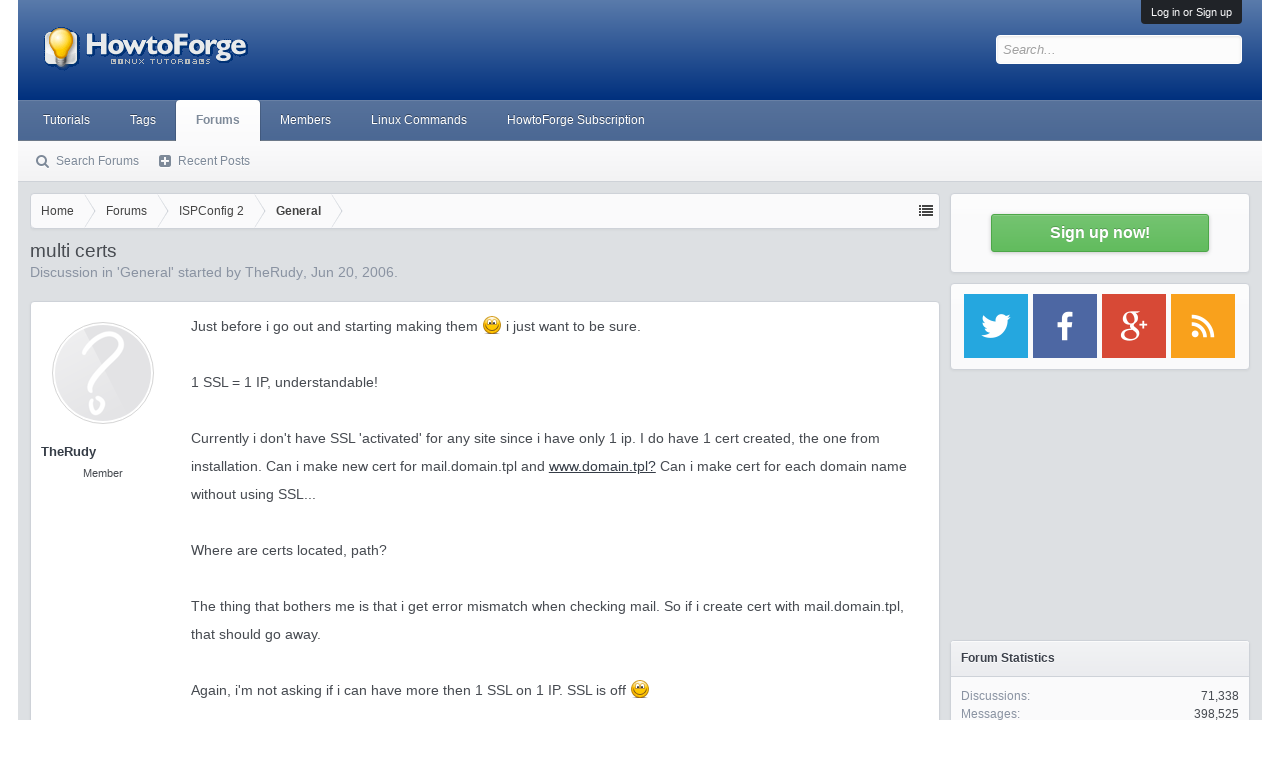

--- FILE ---
content_type: text/html; charset=utf-8
request_url: https://www.google.com/recaptcha/api2/aframe
body_size: 269
content:
<!DOCTYPE HTML><html><head><meta http-equiv="content-type" content="text/html; charset=UTF-8"></head><body><script nonce="zy8w6Ix2gCJ_aYHWBlM8kQ">/** Anti-fraud and anti-abuse applications only. See google.com/recaptcha */ try{var clients={'sodar':'https://pagead2.googlesyndication.com/pagead/sodar?'};window.addEventListener("message",function(a){try{if(a.source===window.parent){var b=JSON.parse(a.data);var c=clients[b['id']];if(c){var d=document.createElement('img');d.src=c+b['params']+'&rc='+(localStorage.getItem("rc::a")?sessionStorage.getItem("rc::b"):"");window.document.body.appendChild(d);sessionStorage.setItem("rc::e",parseInt(sessionStorage.getItem("rc::e")||0)+1);localStorage.setItem("rc::h",'1769402865744');}}}catch(b){}});window.parent.postMessage("_grecaptcha_ready", "*");}catch(b){}</script></body></html>